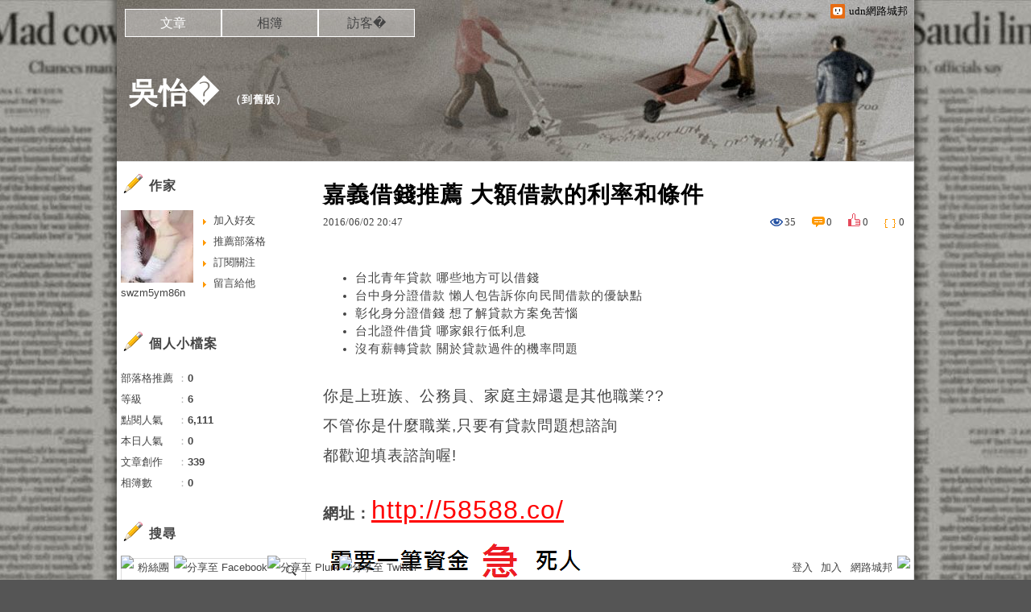

--- FILE ---
content_type: text/html;charset=UTF-8
request_url: https://blog.udn.com/swzm5ym86n/59857430
body_size: 17045
content:
<!DOCTYPE HTML PUBLIC "-//W3C//DTD HTML 4.01 Transitional//EN" "http://www.w3.org/TR/html4/loose.dtd">
<html><head>
<meta http-equiv="Content-Type" content="text/html; charset=utf-8">
<meta http-equiv="X-UA-Compatible" content="IE=EmulateIE10"/>
<link href="https://g.udn.com.tw/upfiles/B_ED/PSN_STYLE/layout_style243.css" rel="stylesheet" type="text/css">
<style>
#article_show_content p {
  margin: 0 0 1em 0;   /* 段落間距 */
  line-height: 1.2;     /* 行距比例 */
}
</style><link rel="canonical" href="https://blog.udn.com/swzm5ym86n/59857430"/>
<title>嘉義借錢推薦 大額借款的利率和條件 - 吳怡� - udn部落格</title>
<meta property="og:image" content="http://pic.58588.co/"/>
<meta property="og:type" content="article"/>
<meta property="og:description" content="台北青年貸款 哪些地方可以借錢 台中身分證借款 懶人包告訴你向民間借款的優缺點 彰化身分證借錢 想了解貸款方案免苦惱 台北證件借貸 哪家銀行低利息 沒有薪轉貸款 關於貸款過件的機率問題 你是上班族、公..."/>
<meta name="description" content="台北青年貸款 哪些地方可以借錢 台中身分證借款 懶人包告訴你向民間借款的優缺點 彰化身分證借錢 想了解貸款方案免苦惱 台北證件借貸 哪家銀行低利息 沒有薪轉貸款 關於貸款過件的機率問題 你是上班族、公..."/>
<meta property="og:url" content="http://blog.udn.com/swzm5ym86n/59857430"/>
<meta property="og:title" content="嘉義借錢推薦 大額借款的利率和條件 - 吳怡� - udn部落格"/>
<meta property="fb:app_id" content="373444014290"/>
<meta http-equiv="content-language" content="zh-Hant-TW">
<meta property="fb:pages"content="400995531941" />
<link rel="shortcut icon" type="image/x-icon" href="https://g.udn.com.tw/community/img/common_all/favicon.png" />
<link href='https://g.udn.com.tw/community/img/common_all/favicon.png' rel='icon' type='image/x-icon'/>
<script type="text/javascript" src="https://g.udn.com.tw/community/js/ugc_2011/jquery.js"></script>
<script type="text/javascript" src="https://g.udn.com.tw/community/js/ugc_2011/jquery.idTabs.min.js"></script>
<script type="text/javascript" src="https://g.udn.com.tw/community/js/ugc_2011/jquery.lazyload.mini.js"></script>
<script type="text/javascript" charset="utf-8">
jQuery(document).ready(function(jQuery){
  jQuery(".lazyload_fadeIn img").lazyload({
		placeholder : "https://g.udn.com.tw/community/img/ugc_2011/grey.gif",
		effect : "fadeIn"
  });
});
</script>
<link rel="stylesheet" href="https://g.udn.com.tw/community/js/ugc_2011/prettyPhoto/css/prettyPhoto.css" type="text/css" media="screen" charset="utf-8">
<script src="https://g.udn.com.tw/community/js/ugc_2011/prettyPhoto/js/jquery.prettyPhoto.js" type="text/javascript" charset="utf-8"></script>
<script type="text/javascript" charset="utf-8">
	jQuery(document).ready(function(){
		if( jQuery("a[rel^='prettyPhoto']" ) ){
			jQuery("a[rel^='prettyPhoto']").prettyPhoto();
		}
	});
</script>
<!-- per project includes -->
<link rel="stylesheet" href="https://g.udn.com.tw/community/js/ugc_2011/tipsy-0.1.7/src/stylesheets/tipsy.css" type="text/css" />
<script type="text/javascript" src="https://g.udn.com.tw/community/js/ugc_2011/tipsy-0.1.7/src/javascripts/jquery.tipsy.js"></script>
<script type="text/javascript" charset="utf-8">
jQuery(document).ready(function() {
	if( jQuery('[title]') ){
		jQuery('[title]').tipsy();
	}
});
</script>
<!-- end per project includes -->
<script type="text/javascript" charset="utf-8">
// 寬窄欄中間那條線條要跟著到底
/*jQuery(document).ready(function(){
	if( jQuery("#content") ){
		if (jQuery("#content").height() < jQuery('#wrapper').outerHeight(true) ) {jQuery("#content").height( jQuery('#wrapper').outerHeight(true) );}
	}
});*/
</script>
<script src="https://g.udn.com.tw/community/js/jquery-ui-1.8.8.custom.min.js"></script>
<!-- Begin comScore Tag -->
<script>
  var _comscore = _comscore || [];
  _comscore.push({ c1: "2", c2: "7390954" });
  (function() {
    var s = document.createElement("script"), el = document.getElementsByTagName("script")[0]; s.async = true;
    s.src = (document.location.protocol == "https:" ? "https://sb" : "http://b") + ".scorecardresearch.com/beacon.js";
    el.parentNode.insertBefore(s, el);
  })();
</script>
<noscript>
  <img src="http://b.scorecardresearch.com/p?c1=2&c2=7390954&cv=2.0&cj=1" />
</noscript>
<!-- End comScore Tag -->
<script src="https://p.udn.com.tw/upf/static/common/udn-fingerprint.umd.js?2024112501"></script>
<script>function getCookie(name) {
 var value = "; " + document.cookie;
 var parts = value.split("; " + name + "=");
 if (parts.length == 2) return parts.pop().split(";").shift();
}
var _ga = getCookie('_ga');
var _gaA = _ga.split(".");
var google_id = '';
for (i=2;i<_gaA.length;i++) google_id = google_id+_gaA[i]+'.';
var user_id = getCookie("udnland");
if (typeof user_id === 'undefined') user_id = '';
google_id = google_id.substring(0,google_id.length-1);</script><script>var cat = "[]";
cat = ['blog','blog','','',''];
var auth_type = "未登入";
if(user_id != ""){
 auth_type = "已登入_會員";
}
window.dataLayer = window.dataLayer || [];  
dataLayer.push({
 'user_id': user_id,
 'google_id': google_id,
 'cat': cat,
 'content_tag': '',
 'auth_type': auth_type,
 'publication_date': '',
 'content_level':'',
 'ffid': JSON.parse(localStorage.getItem('UDN_FID'))?.FFID,
 'dfid': JSON.parse(localStorage.getItem('UDN_FID'))?.DFID 
});
</script><!-- Data Layer --><!-- Google Tag Manager -->
<script>(function(w,d,s,l,i){w[l]=w[l]||[];w[l].push({'gtm.start':
new Date().getTime(),event:'gtm.js'});var f=d.getElementsByTagName(s)[0],
j=d.createElement(s),dl=l!='dataLayer'?'&l='+l:'';j.async=true;j.src=
'https://www.googletagmanager.com/gtm.js?id='+i+dl;f.parentNode.insertBefore(j,f);
})(window,document,'script','dataLayer','GTM-MZ7WJTV');</script>
<!-- End Google Tag Manager -->
<script>
async function fetchData() {
  try {
    const response = await fetch('/v1/getCK.jsp');
    if (response.ok) {
      return await response.text();
    } else {
      throw new Error('Network response was not ok.');
    }
  } catch (error) {
    console.error('There was a problem with the fetch operation:', error);
  }
}

function analyCookies() {
  let cookies = document.cookie.split(';');
  let cookieList = [];

  for (let i = 0; i < cookies.length; i++) {
    let cookie = cookies[i].trim();
    let [name, value] = cookie.split('=');
    let size = cookie.length;
    cookieList.push({ name, value, size });
  }

  return cookieList;
}

function getTotalCookieSize(cookieList) {
  let totalSize = 0;

  for (let i = 0; i < cookieList.length; i++) {
    totalSize += cookieList[i].size;
  }

  return totalSize;
}

function deleteLargestCookie(cookieList) {
  let largestSize = 0;
  let largestIndex = -1;

  for (let i = 0; i < cookieList.length; i++) {
    if (cookieList[i].size > largestSize) {
      largestSize = cookieList[i].size;
      largestIndex = i;
    }
  }

  if (largestIndex !== -1) {
    document.cookie = cookieList[largestIndex].name + '=; expires=Thu, 01 Jan 1970 00:00:00 UTC; path=/; domain=udn.com;';
  }
}

(async () => {

  let cookieList = analyCookies();
  let totalSize = getTotalCookieSize(cookieList);

  if (totalSize > 7000) {
     await fetchData();   
    deleteLargestCookie(cookieList);
  }
})();

</script>
<script type="text/javascript" charset="utf-8">
	// 閒置頁面
	jQuery(document).ready(function(){
		jQuery('body,#show_box').click(function ()
		{	
			jQuery('#show_box').hide();
		});
		jQuery('body').click();
	});	

	var timeoutHandle = null;
	if( jQuery(window).width() > 749 )
	{
		idleState = false;
		idleWait = 300000; /* 5'm */
		//idleWait = 60000; /* 60's */
		jQuery(document).bind('mousemove click keydown scroll', function ()
		{	
			clearTimeout(timeoutHandle);
			timeoutHandle = setTimeout(function() {		
				jQuery( this ).show_box( '/v1/blog/idle.jsp' );				
				// ga
				_gaq.push(['_trackEvent', 'Idlepage_blog', 'popup', 'swzm5ym86n']);
			}, idleWait);
		});
		jQuery("body").trigger("mousemove");
	}

	/* 居中 */
	jQuery.fn.center = function () {
		var innerHeight = 430;
		var outerWidth = 860;
		var offsetWidth = 0;
		if ( this.innerHeight() != null && this.innerHeight() > 0 ) innerHeight = this.innerHeight();		
		if ( this.outerWidth() != null && this.outerWidth() > 0 ) outerWidth = this.outerWidth();
		if ( jQuery('#container').width() > 980 && jQuery('#container').width() < 1300 ) {
			offsetWidth = (jQuery(window).width() - jQuery('#container').width()) / 4;
		}
		this.css("position","absolute");
		this.css("top", Math.max(0, ((jQuery(window).height() - innerHeight) / 2) + jQuery(window).scrollTop()) + "px");
		this.css("left", Math.max(0, ((jQuery(window).width() - outerWidth) / 2) + jQuery(window).scrollLeft() - offsetWidth ) + "px");
		return this;
	}	

	jQuery.fn.show_box = function ( url ) {
		jQuery('#show_box').stop(true, true).load( url , function() {
			jQuery('#show_box .close').click(function () {		
				jQuery('#show_box').hide();
			});
		});
		jQuery('#show_box').fadeIn();	
	}
</script></head>
<body class="article">
<script type="text/javascript">
var maxArray = 12;
var action_status = new Array(maxArray+10);	
	function doGet( code, myUrl,message ) {
	if ( code > maxArray ) return;
	if ( action_status[code] == -1 ) { alert( " 您已"+message+"！"); return ;}
	   if ( myUrl == null || myUrl.indexOf("uid") ==  -1 ) return ;
	    jQuery.ajax( { 	type: "get",url: myUrl,cache: false, 
				success: function(msg) {
                if ( msg.length < 12 && msg.indexOf('會員') != -1 )
                 {				
				if ( confirm(msg) ) {
				var location=("https://member.udn.com/member/login.jsp?site=blog&redirect=https://blog.udn.com/uid=swzm5ym86n&f_ART_ID=59857430" );
                window.location.href = location;
                window.status=('Connecting to ' + "/v1/blog/article/article_show.jsp" + '  Please wait........');
                   } }	
                else
                { if ( msg.indexOf('已完成') != -1 )  action_status[code] = -1 ;
                  alert(msg);
                }				   
				}
			} ); 	
	}
	var page4view = 0 ;
	function getPage( pages , urlPara ) {
 var myUrl = "/blog/article/article_list_head_ajax.jsp"+"?uid="+"swzm5ym86n" ;
	  if ( pages < 0 )  {  pages = page4view  ;}
	   myUrl =  myUrl + "&pno="+pages ;
	   page4view = pages ;
	   if ( urlPara.length > 1 ) myUrl = myUrl+"&"+encodeURI(urlPara);
	    jQuery.ajax( { 	type: "get",url: myUrl,cache: false, 
				success: function(msg) { 
				document.getElementById('content').innerHTML =  msg;
				scrollTo(0,findPos(document.getElementById('content')) );
				}
			} ); 	
	}
function findPos(obj) {
	var curtop = 0;
	if (obj.offsetParent) {
		do {
			curtop += obj.offsetTop;
		} while (obj = obj.offsetParent);
	return [curtop];
	}
}
function check_page( grid ) {
 var pag_no = form_pagegoto.page_go.value;
    getPage(  pag_no-1, grid );
 }
function doNothing(){ return void(0); }
function popitup(url) { newwindow = window.open(url); }
function SetCwinHeight( obj ){
	//var iframeid=document.getElementById(myid); //iframe id
	var iframeid=obj; //iframe id
	if(document.getElementById){   
		if(iframeid && !window.opera){   
			if(iframeid.contentDocument && iframeid.contentDocument.body.offsetHeight){  
				iframeid.height = iframeid.contentDocument.body.offsetHeight+10; 
				//setTimeout( "SetCwinHeight( iframeid )", 7000 );
			}else if(iframeid.Document && iframeid.Document.body.scrollHeight){ 
				iframeid.height = iframeid.Document.body.scrollHeight+10;   
			}
		}
	}
}
function SetCwinHeightIframe( obj ){
	//var customIframe=document.getElementById(myid); //iframe id
	var customIframe = document.getElementById(obj); //iframe
	if( customIframe ){
		if(customIframe && !window.opera){
			if(customIframe.contentDocument && customIframe.contentDocument.body.offsetHeight){  
				customIframe.height = customIframe.contentDocument.body.offsetHeight+10; 
				//alert( customIframe.contentDocument.body.offsetHeight );
				//setTimeout( "SetCwinHeight( customIframe )", 7000 );
			}else if(customIframe.Document && customIframe.Document.body.scrollHeight){ 
				customIframe.height = customIframe.Document.body.scrollHeight+10;   
			}
		}
	}
}
</script><div id="top">

	<div id="top_body">

		<!--<script type="text/javascript">
		 jQuery(document).ready(function() {
			 jQuery(".topMenuAction").click( function() {
				 if (jQuery("#openCloseIdentifier").is(":hidden")) {
					 jQuery("#top_slider").animate({ 
						marginTop: "-212px"
						 }, 500 );
					// jQuery("#openCloseWrap span").html('+');
					 jQuery("#openCloseIdentifier").show();
				 } else {
					 jQuery("#top_slider").animate({ 
						marginTop: "0px"
						 }, 500 );
					// jQuery("#openCloseWrap span").html('-');
					 jQuery("#openCloseIdentifier").hide();
				 }
			 });  
		});
		</script>-->

		<div id="openCloseIdentifier"></div>

		<div id="top_slider">
			<div id="top_slider_content">Contents ...</div>
			<a id="logo_top_udn" href="http://udn.com"></a>
			<a href="https://blog.udn.com" class="topMenuAction" id="openCloseWrap">udn網路城邦</a>
		</div>
		<!-- /#top_slider --> 
	</div>
	<!-- /#top_body -->
	
</div>
<!-- /#top --><div id="context"><div id="container"><!-- header --><!-- Google Tag Manager (noscript) -->
<noscript><iframe src="https://www.googletagmanager.com/ns.html?id=GTM-MZ7WJTV"
height="0" width="0" style="display:none;visibility:hidden"></iframe></noscript>
<!-- End Google Tag Manager (noscript) -->
<div id="show_box"></div>
<div id="header">
	<div id="header_body">
		<div id="header_name"><a href="https://blog.udn.com/swzm5ym86n">吳怡�</a><span id="old_blog">　（<a href="http://classic-blog.udn.com/swzm5ym86n">到舊版</a>）</span></div>

		<div id="header_description"></div>
		<!-- /#header_description -->

	</div>
	<!-- /#header_body -->
	
</div>
<!-- /#header --><!-- /header -->
<div id="menubar"><div id="menubar_body"><div id="menu"><dl>
<dt id="menu_1" class='on'><a href="https://blog.udn.com/swzm5ym86n/article">文章</a></dt><dt id="menu_2" ><a href="https://album.udn.com/swzm5ym86n">相簿</a></dt><dt id="menu_3" ><a href="https://blog.udn.com/swzm5ym86n/guestbook">訪客�</a></dt></dl></div></div></div><div id="hills"></div>
<div id="wrapper"><div id="main"><div id="main_head"></div><div id="main_body"><div id="main_body_cont"><div id="content">
<div id="article_show"><div id="article_show_body"><div class="article_content_labels"> 
</div>
<div class="article_topic">嘉義借錢推薦 大額借款的利率和條件</div>
<div class="article_datatime"><span class="yyyy">2016</span><span class="mm"><span class="slash">/</span>06</span><span class="dd"><span class="slash">/</span>02</span> <span class="hh">20</span><span class="ii"><span class="semicolon">:</span>47</span><!--<span class="ss"><span class="semicolon">:</span>54</span>--></div>
<div class="article_count">
<div class="article_count_view" title="瀏覽"><span>瀏覽</span>35</div>
<div class="article_count_comm" title="迴響" id="reply_msg"><span>迴響</span>0</div>
<div class="article_count_like" title="推薦"><span>推薦</span>0</div>
<div class="article_count_quote" title="引用"><span>引用</span>0</div>
</div>
<div id="article_show_content">
<ul>
<li><a href="http://blog.udn.com/zmfa7gb77d/59857159" target="_blank" style="text-decoration: none;">台北青年貸款 哪些地方可以借錢</a></li><li><a href="http://snm78vs64s.pixnet.net/blog/post/203407567" target="_blank" style="text-decoration: none;">台中身分證借款 懶人包告訴你向民間借款的優缺點</a></li><li><a href="http://blog.xuite.net/rzle1vr86q/blog/418868600" target="_blank" style="text-decoration: none;">彰化身分證借錢 想了解貸款方案免苦惱</a></li><li><a href="http://blog.yam.com/dahk0ar33b/article/148371937" target="_blank" style="text-decoration: none;">台北證件借貸 哪家銀行低利息</a></li><li><a href="http://blog.yam.com/ztxh3vv50j/article/148371600" target="_blank" style="text-decoration: none;">沒有薪轉貸款 關於貸款過件的機率問題</a></li>
</ul>

<br>

<p><span style="font-family: arial, helvetica, sans-serif; font-size: 14pt;">你是上班族、公務員、家庭主婦還是其他職業??</span></p>
<p><span style="font-family: arial, helvetica, sans-serif; font-size: 14pt;">不管你是什麼職業,只要有貸款問題想諮詢</span></p>
<p><span style="font-family: arial, helvetica, sans-serif; font-size: 14pt;">都歡迎填表諮詢喔!</span></p>
<br>
<p><span style="font-family: arial, helvetica, sans-serif; font-size: 14pt;"><strong>網址：</strong><span style="text-decoration: underline;"><span style="font-size: 24pt; color: #ff0000;"><a href="http://58588.co/" target="_blank"><span style="color: #ff0000; text-decoration: underline;">http://58588.co/</span></a></span></span></span></p>
<p><a href="http://58588.co/" target="_blank"><img src="http://pic.58588.co/" alt="" /></a></p>
<ul>
<p>找台北民間貸款(有薪轉 勞保)...本人 男 70年次 無任何負債或貸款 目前這工作任職半年多 月薪... 有勞保跟薪轉證明 母公司是前10大企業 無法提供保人 名下也無不動產 我想信貸 跟放款迅速 (別左等右等的)  我已有申請過一次 但銀行業者說我沒信用卡 等於信用空白所以沒過件 所以別再跟我...</p><p>找台北民間借貸找台北低利 民間借貸 有薪轉 勞健保 扣繳憑單 一ㄍ月薪資大約..左右 請來信 說明 如何計算</p><br><a href="http://58588.co/" target="_blank" style="text-decoration: none;">新竹當鋪汽車借款</a><br><p>【信貸.貸款免費諮詢方式,民間貸款推薦】?【信貸.貸款免費諮詢方式,民間貸款推薦】 【信貸.貸款免費諮詢方式,民間貸款推薦】</p><p>台北民間貸款台北民間貸款,台北民間貸款,台北民間貸款,台北民間貸款,最佳解答發問者評價 在此跟大家分享個關於貸款的實際案例，這是發生在我個人身上~  朋友認為借錢給你就還不出來了 相當的現實，這就是錢在人情...台北民間貸款...</p><br><a href="http://58588.co/" target="_blank" style="text-decoration: none;">新竹當鋪汽車借款</a><br><p>尋找可以快速借款的民間貸款我需要短期資金 目前名下無任何汽車 機車 房子 民間貸款 每個月... 月薪 請問有可以現場取款的民間貸款嗎? 限台北市</p><p>[借貸]民間貸款利率會比銀行低嗎?[借貸]民間貸款利率會比銀行低嗎 [借貸]民間貸款利率會比銀行低嗎 [借貸]民間貸款利率會比銀行低嗎 [借貸]民間貸款利率會比銀行低嗎</p><br><a href="http://58588.co/" target="_blank" style="text-decoration: none;">新竹當鋪汽車借款</a><br><p>民間貸款問題想請教專家我是南部人 目前是22歲 上台北工作 問題我直接簡述 我想辦民間貸款 創業用 想要自己做生意 目前兩份工作 白天的工作剛開始 所以不列入考慮 晚上的工作沒有薪轉勞保 銀行往來沒有 也沒有辦過卡 這幾天上網爬文 我了解我的條件很難做民間貸款 但我想請問 如果附一名保人的話有辦法嗎 ...</p><p>新竹 民間 貸款,桃園 民間 貸款,台北 民間 貸款,桃園 民間 貸款,台北 民間 貸款,新竹 民間 貸款,桃園 民間 貸款,台北 民間 貸款,新竹 民間 貸款,桃園 民間 貸款,台北 民間 貸款,最佳解答發問者評價 在此跟大家分享個關於貸款的實際案例，這是發...</p><br><a href="http://58588.co/" target="_blank" style="text-decoration: none;">新竹當鋪汽車借款</a><br><p>台北哪裡有民間貸款?請問哪裡有民間貸款 我大概需要借多少錢 沒擔保品 我任職於於前百大企業的工程師 需要週轉的時間  我趕借民間 就代表 我可以負擔= = </p><p>找正派民間貸款目前沒工作 沒有薪轉證明 最近想跟朋友一起做個小生意 想貸款 名下在台北土城有一間套房 目前還在繳房貸中 想跟銀行貸款 但是房貸有信用不良紀錄 外加沒有薪轉證明 想找正派的民間貸款 可每月繳... 每個月可償還...</p><a href="http://58588.co/" target="_blank" style="text-decoration: none;">新竹當鋪汽車借款</a><br/>
</ul>
<ul>
<li><a href="http://blog.udn.com/zmfa7gb77d/59857159" target="_blank" style="text-decoration: none;">台北青年貸款 哪些地方可以借錢</a></li><li><a href="http://snm78vs64s.pixnet.net/blog/post/203407567" target="_blank" style="text-decoration: none;">台中身分證借款 懶人包告訴你向民間借款的優缺點</a></li><li><a href="http://blog.xuite.net/rzle1vr86q/blog/418868600" target="_blank" style="text-decoration: none;">彰化身分證借錢 想了解貸款方案免苦惱</a></li><li><a href="http://blog.yam.com/dahk0ar33b/article/148371937" target="_blank" style="text-decoration: none;">台北證件借貸 哪家銀行低利息</a></li><li><a href="http://blog.yam.com/ztxh3vv50j/article/148371600" target="_blank" style="text-decoration: none;">沒有薪轉貸款 關於貸款過件的機率問題</a></li>
</ul><br/>中國時報【（周麗蘭）】<br/><br/>雲林：「什麼時候去打鼓？」雲林縣斗六市溪洲國小為了讓學生找到自信、圓一個小小明星夢，也感受他們被需要，有能力服務別人，下月森巴鼓隊成員將啟程到高雄、屏東的身心障礙者機構，用森巴鼓傳遞小朋友的愛。<br/><br/><br><br>
<p><br><br>
<p><span style="color: #ff9900;"><strong>證件借款高雄</strong></span></p>
<br><br><span style="color: #ff9900;"><strong>嘉義借錢推薦</strong><br><br>
<p><span style="color: #ff9900;"><strong>沒有薪轉貸款</strong></span></p>
<br><br></span></p>
<br><br>
<p><span style="color: #ff9900;"><strong>小額借款台南<br><br>
<p><span style="color: #ff9900;"><strong>台東身分證借款</strong></span></p>
<br><br></strong></span></p>
<br><br><br><br><br><br>

<ul>
<li><a href="http://58588.co/" target="_blank" style="text-decoration: none;">高雄當舖借錢</a></li><li><a href="http://58588.co/" target="_blank" style="text-decoration: none;">屏東證件借錢</a></li><li><a href="http://58588.co/" target="_blank" style="text-decoration: none;">高雄民間代書借款</a></li><br/>
</ul>

<ul>
<li><a href="http://ecvp5qa10x.pixnet.net/blog/post/203407882" target="_blank" style="text-decoration: none;">原住民買房貸款 懶人包告訴你向民間借款的優缺點</a></li><li><a href="http://blog.yam.com/teg04uj38q/article/148371434" target="_blank" style="text-decoration: none;">沒薪轉貸款銀行 沒工作信用貸款辦的過嗎</a></li><li><a href="http://blog.udn.com/cst36ce93m/59857287" target="_blank" style="text-decoration: none;">嘉義證件借錢 想找安全的借錢管道</a></li><li><a href="http://blog.yam.com/gxdp7os22m/article/148371151" target="_blank" style="text-decoration: none;">雲林小額借貸 證件借錢好嗎</a></li><li><a href="http://blog.udn.com/zmfa7gb77d/59857159" target="_blank" style="text-decoration: none;">台北青年貸款 哪些地方可以借錢</a></li>
</ul>
<br>
<ul>
<li><a href="http://58588.co/" target="_blank" style="text-decoration: none;">高雄當舖借錢</a></li><li><a href="http://58588.co/" target="_blank" style="text-decoration: none;">屏東證件借錢</a></li><li><a href="http://58588.co/" target="_blank" style="text-decoration: none;">高雄民間代書借款</a></li><br/>
</ul><br/>2DD336CC9C087B2C
</div></div></div><!-- /#article_show -->
<div class="article_tags"><a href="/search/search.jsp?uid=swzm5ym86n&select=5&Keywords=台東身分證借款">台東身分證借款</a>
<a href="/search/search.jsp?uid=swzm5ym86n&select=5&Keywords=屏東證件借錢">屏東證件借錢</a>
<a href="/search/search.jsp?uid=swzm5ym86n&select=5&Keywords=高雄當舖借錢">高雄當舖借錢</a>
<a href="/search/search.jsp?uid=swzm5ym86n&select=5&Keywords=高雄民間代書借款">高雄民間代書借款</a>
<a href="/search/search.jsp?uid=swzm5ym86n&select=5&Keywords=小額借款台南">小額借款台南</a>
</div><div id="tools" class="clearfix">
<div id="tools_body">
<span id="to_response_btn" class="to_response"><a href="#echo_response">回覆</a></span>
<span class="recommend"><a href="javascript:pushArt();">推薦</a></span><span class="quote"><a href="javascript:doNothing()">引用</a><dl>
<dt><a href="https://blog.udn.com/article/article_quote.jsp?uid=swzm5ym86n&f_ART_ID=59857430&iframe=true&width=808&height=246" rel="prettyPhoto[whoquote]" >有誰引用</a></dt>
<dt><a href="https://blog.udn.com/manage/article/mag_post.jsp?xid=&f_ART_URL=https%3A%2F%2Fblog.udn.com%2Fswzm5ym86n%2F59857430&f_TB_URL=https%3A%2F%2Fblog.udn.com%2Farticle%2Ftrackback.jsp%3Fuid%3Dswzm5ym86n%26aid%3D59857430&f_TB_TITLE=%E5%98%89%E7%BE%A9%E5%80%9F%E9%8C%A2%E6%8E%A8%E8%96%A6+%E5%A4%A7%E9%A1%8D%E5%80%9F%E6%AC%BE%E7%9A%84%E5%88%A9%E7%8E%87%E5%92%8C%E6%A2%9D%E4%BB%B6">我要引用</a></dt>
<dt><a href="https://blog.udn.com/article/article_quote_url.jsp?uid=swzm5ym86n&f_ART_ID=59857430&iframe=true&width=728&height=156" rel="prettyPhoto[quoteurl]">引用網址</a></dt>
</dl></span><!--<a href="/article/article_forward.jsp?f_TITLE=嘉義借錢推薦 大額借款的利率和條件&f_ART_ID=59857430&uid=swzm5ym86n&iframe=true&width=728&height=252" rel="prettyPhoto[forward]" class="forward">轉寄</a>-->
<a href="/article/article_print.jsp?uid=swzm5ym86n&f_ART_ID=59857430&f_CODE=1768778892067" class="print">列印</a>
</div></div>
<div id="also"><div id="also_all">全站分類：<a href="/blog/rank/article_rank.jsp?f_type=ug">在地生活</a><span>｜</span>
<a href="/blog/rank/article_rank.jsp?f_type=ug&f_sub_type=ug7">高屏</a></div>
<div id="also_my">自訂分類：<a href="https://blog.udn.com/swzm5ym86n?f_ART_CATE=0"></a></div>
</div>
<div id="interest"><div id="interest_head">你可能會有興趣的文章：</div>
<div id="interest_body" class="only_title">
<dl><dt><a href="https://blog.udn.com/swzm5ym86n/64461090">
民間貸款安全嗎 嘉義證件借貸</a></dt><dt><a href="https://blog.udn.com/swzm5ym86n/64146388">
首選哪間銀行才有低利貸款 基隆青創貸款</a></dt><dt><a href="https://blog.udn.com/swzm5ym86n/63887525">
苗栗借錢管道 哪裡可以協助我了解各家銀行貸款規定</a></dt><dt><a href="https://blog.udn.com/swzm5ym86n/63552689">
桃園缺錢怎麼辦 請專業人士幫我看看評估一下 桃園缺錢怎麼辦</a></dt><dt><a href="https://blog.udn.com/swzm5ym86n/63086217">
新竹市創業貸款 哪裡可以免費諮詢</a></dt><dt><a href="https://blog.udn.com/swzm5ym86n/62854520">
雲林小額借款 民間貸款安全嗎</a></dt></dl></div></div>
<div id="_popIn_recommend"></div>
<script type="text/javascript">

    (function() {

        var pa = document.createElement('script'); pa.type = 'text/javascript'; pa.charset = "utf-8"; pa.async = true;

        pa.src = window.location.protocol + "//api.popin.cc/searchbox/udn_blog.js";

        var s = document.getElementsByTagName('script')[0]; s.parentNode.insertBefore(pa, s);

    })(); 

</script>


<span class="signopen"> <a href="https://member.udn.com/member/login.jsp?site=blog&redirect=https://blog.udn.com/swzm5ym86n/59857430" ><br>限會員,要發表迴響,請先登入</a></span>
<div class="fb-comments" data-href="https://blog.udn.com/swzm5ym86n/59857430" data-numposts="3"></div>
<!-- /.fb-comments -->
<div id="response">
</div>
<script type="text/javascript" >
var curPage = -1;
function closePrettyPhotoIframe(){
//alert("closePrettyPhotoIframe - article_reply curPage= "+curPage);
	jQuery.prettyPhoto.close();
    replyMethod( curPage);
//	setTimeout("location.reload()", 100);
}
function set_curPage( my_pages ){ curPage = my_pages; }
 function closeForward(){
    alert( "信件已寄出." );
    jQuery.prettyPhoto.close();
        }

</script><script type="text/javascript" > 
function replyMethod( page ) {
var myUrl = "/blog/article/article_reply_ajax.jsp?"+"uid=swzm5ym86n&f_ART_ID=59857430"+"&pno="+page;
jQuery.ajax( { type:"get",url: myUrl,cache: false, 
  success: function(transport){ 
document.getElementById('response').innerHTML =  transport; 
	var contentxt = "";
	var sign = 1 ;
	var ajax_whom = new Array(10);
	var ajax_url = new Array(10);
	var ajax_uid = new Array(10);
	var ajax_return = new Array(10);
	var ajax_index = 0 ;
	for ( ; sign > 0 ; )
     {
        sign = transport.indexOf("sign_" , sign+7 ) ;
		if ( sign != -1 )
		 {
		   var x1 = transport.indexOf("<SCRIPT" , sign+5 );
           if ( x1 > sign )
            {
            var whom = transport.substring(sign,sign+6) ;
		    var x2 = transport.indexOf("SCRIPT>" , x1+7 ); 
		    var myUrl = "http://blog"+transport.substring(x1+18,x2-3);
			var z0 = myUrl.indexOf("uid=" , 0 );
			var z1 = myUrl.indexOf("&" , z0+4 );
			if ( z1 != -1 )
			 ajax_uid[ajax_index] = myUrl.substring(z0+4,z1) ;
			else
			 {
			  z1 = myUrl.indexOf(" " , z0+4 );
			  if ( z1 != -1 )
			   ajax_uid[ajax_index] = myUrl.substring(z0+4,z1) ;
			  else
			   ajax_uid[ajax_index] = myUrl.substring( z0+4,myUrl.length ) ;
			 }
            ajax_whom[ajax_index] = whom ;
            ajax_url[ajax_index] = myUrl ;
//			new Ajax.Request( ajax_url[ajax_index],{   method: 'get',
			jQuery.ajax( { url: ajax_url[ajax_index], method: "get", cache: false, 
            onSuccess: function(myUrl_result) {
// link shall be put on head  on the this paeg for ajax not executing here to get css file			
// <link href=https://g.udn.com/community/img/css/uh_white.css rel=stylesheet type=text/css>
             var myResult = "";
// map for uid ---------- get uid to identify whom got ajax result ------------ 
             var my_index = 0 ;
             var me = "";
             for ( my_index = 0 ; my_index < ajax_index ; my_index ++ )
             {
			   var start = myUrl_result.indexOf( 'blog.udn.com/' , 0 )+13;
			   var my_uid = myUrl_result.substring( start,start+ajax_uid[my_index].length ) ;
              if ( ajax_whom[my_index] != "" && ajax_uid[my_index] ==  my_uid )
	           {
	             me = ajax_whom[my_index]; 
	             ajax_whom[my_index] = "";
	             break;
	          }
            }
// end of map for uid 
		 	 var y0 = 5 ;
			 var y1 = 5 ;
			 for ( ; y0 > 0 ;  )
			  {
               y0 = myUrl_result.indexOf("(" , y0 );
			   if ( y0 > y1 )
			    {
			       y1 = myUrl_result.indexOf(")" , y0+2 );
			       if ( y1 > y0 && y0 > 18 )
				    myResult = myResult + myUrl_result.substring(y0+2,y1-1) ;
				   y0 = y1 ;
			    }
			  }
             document.getElementById(me).innerHTML =  myResult; 		  
			 }
 			 } );
ajax_index ++ ;	 	 
		   }
		 }
     }
 }  }  );
 scrollTo(0,findPos(document.getElementById('response')) );
}
</script></div></div></div><div id="main_foot"></div></div>
<div id="sidebar"><div id="sidebar_head"></div><div id="sidebar_body"><div id="sidebar_body_cont">
<!-- //作家-->
		<script type="text/javascript" src="https://g.udn.com.tw/community/js/ugc_2011/colorbox/jquery.colorbox-min.js"></script>
<script>
jQuery(document).ready(function (){
	jQuery(".iframe").colorbox({iframe:true, width:"80%", height:"80%", overlayClose: false});
});
function MM_jumpMenu(targ,selObj,restore){ //v3.0
  eval(targ+".location='"+"https://blog.udn.com"+"/"+selObj.options[selObj.selectedIndex].value+"'"); 
  if (restore) selObj.selectedIndex=0;
}

var lastTime = -100;

function sendAdd(){
	var today = new Date();
	today_hour = today.getHours();
	today_minute = today.getMinutes();
	var time = today_hour+''+today_minute;
	var account = 'swzm5ym86n';
	var relation = '1';
	var type = '0';
	var desc = '';
	var fun = 'ADD';

	if( time - lastTime < 1 ){
		alert( "功能使用間隔太短，請等待一段時間再次使用" );
	}else{
		jQuery.post('/blog/manage/friend/mag_addpeople_ajax.jsp', 
			{ account: account, f_FRD_RELATION: relation, f_FRD_TYPE: type, f_FRD_DESC: desc, f_fun: fun }, 
			function( data ) {
				alert( data );
				lastTime = time;
			}
		).fail(function() { console.log("系統異常，無法加入好友..."); });
	}
}

function sendOrder(){
	var today = new Date();
	today_hour = today.getHours();
	today_minute = today.getMinutes();
	var time = today_hour+''+today_minute;
	var uid = 'swzm5ym86n';
	var m = 'ADD';

	if( time - lastTime < 1 ){
		alert( "功能使用間隔太短，請等待一段時間再次使用" );
	}else{
		jQuery.post('/blog/manage/friend/mag_order_ajax.jsp', 
			{ uid: uid, m: m }, 
			function( data ) {
				alert( data );
				lastTime = time;
			}
		).fail(function() { console.log("系統異常，無法訂閱..."); });
	}
}

function moreOption(){
	var profileMenuDisplay = jQuery("#profile_more_menu").css("display");
	console.log( "profileMenuDisplay: " + profileMenuDisplay );
	if( "none" == profileMenuDisplay ){
		jQuery("#profile_more_menu").slideDown();
	}else{
		jQuery("#profile_more_menu").hide();
	}
}
</script>
<div id="profile">
<div id="profile_head" class="head">
作家</div>
<div id="profile_more" onClick="moreOption()" ></div>
<!-- pls refer to jsp\include\user\header_login.jsp --><!-- <dt><a href="####">加入好友</a></dt>-->
<dl id="profile_more_menu">
<dt><a href="/blog/manage/friend/mag_people_list.jsp?auto=Y&extendAccount=swzm5ym86n" target="_blank">加入好友</a></dt>
<dt><a href="javascript:doGet( 0 ,'/blog/inc_2011/psn_push_blog_ajax.jsp?uid=swzm5ym86n&176877=1768778892080','推薦過此部落格')">推薦部落格</a></dt> 
<dt><a href="javascript:sendOrder()">訂閱關注</a></dt>
<dt><a href="https://blog.udn.com/swzm5ym86n/guestbook">留言給他</a></dt>
</dl>
<div id="profile_body" class="body">
<a href="https://blog.udn.com/swzm5ym86n">
<img width="90" height="90" src="https://g.udn.com.tw/upfiles/B_SW/swzm5ym86n/PSN_MAIN/f_swzm5ym86n_2.jpg" border="0"></a><br /><a href='https://blog.udn.com/swzm5ym86n/detail'>swzm5ym86n</a>
</div>
<div id="profile_foot" class="foot">
</div>
</div><!--//個人小檔案-->
			<div id="procount"><div id="procount_head" class="head" >個人小檔案</div>
<div id="procount_body" class="body"><dl><dt><span>部落格推薦</span>：<b>0</b></dt>
<!--<dt><span>粉絲數</span>：<b>StringUtil.formatNumber(xx)</b></dt>--><dt><span>等級</span>：<b>6</b></dt>
<dt><span>點閱人氣</span>：<b>6,111</b></dt><dt><span>本日人氣</span>：<b>0</b></dt>
<dt><span>文章創作</span>：<b>339</b></dt>	<dt><span>相簿數</span>：<b>0</b></dt></dl></div><div id="procount_foot" class="foot"></div></div><!--//情報-->
			<!--<div class="head">部落格廣告</div><div class="body"><div align="center"><iframe src="https://g.udn.com.tw/html/ad/ad_commend.htm" width="180" height="150" scrolling="no" frameborder="0"></iframe>
</div></div><div class="foot"></div>-->
<!--//搜尋-->
			<div id="search"><div id="search_head" class="head">搜尋</div>
<div id="search_body" class="body"><span>輸入關鍵字：</span><input name="f_KW" type="text" id="f_KW" class="input_box" onchange='javascript:doPsnSearch(1,"" );'  >
<button type="submit" onclick='javascript:doPsnSearch(1,"" );'>搜尋</button></div><div id="search_foot" class="foot"></div></div>
<script type="text/javascript">
	var domain =  "";
	function doPsnSearch( pages, urlPara) {
	  var f_KW=jQuery("#f_KW").attr("value");
	   if ( f_KW == '' || f_KW == ' ' )
	   {
	    alert("輸入關鍵字");
	    return;
	   }
    var myUrl = "/search/search_article_list_ajax.jsp?Keywords="+encodeURI(f_KW)+"&select="+"5"+"&uid="+"swzm5ym86n";
	if ( urlPara.length > 1 ) myUrl = myUrl+"&pno="+pages+urlPara;
	    jQuery.ajax( { 	type: "get",url: myUrl,cache: false, 
				success: function(msg) { 
				 if ( msg.indexOf("輸入錯誤") != -1 )  alert( msg )	;	
                  else
                   { 
				    document.getElementById("content").innerHTML =  msg;
				    scrollTo(0,findPos(document.getElementById("content")) );
				   }
				}
			} ); 	}
    function findPos(obj) {
	 var curtop = 0;
	 if (obj.offsetParent) {
		do {
			curtop += obj.offsetTop;
		} while (obj = obj.offsetParent);
	 return [curtop];
	}
}
</script><!--//文章分類-->
			<script type="text/javascript" src="https://g.udn.com.tw/community/js/ugc_2011/jstree/jquery.jstree.js"></script>
<div id="category">
	<div id="category_head" class="head">文章分類</div>
	<div id="category_list" class="body"></div>
	<div id="category_foot" class="foot" style="height: 30px">
		<div style="display:inline-block; width:50px"><a href="javascript:moveTree(-1)" id="artcatePrev" style="display:none;">prev</a></div>
</div>
</div>
<script type="text/javascript">
var itemName = "文章分類";
var totalPageNum = "1";
var curPage = 0;
var pId = "swzm5ym86n";
var fixTreeHeight = 0;

jQuery(function () {
	moveTree(1, 1);
});

function inctanceTree(){
	jQuery("#category_list").jstree({
		"html_data" : {
			"data" : jQuery("#category_list").html(),
            "ajax" : {
                "url" : "/blog/inc_2011/psn_artsubcate_ajax.jsp",
                "data" : function (n) {
                    return { id : n.attr ? n.attr("id") : 0, uid : pId };
                }
            }
        },
		"themes" : { "icons" : false,"dots" : true  },
		"plugins" : [ "themes", "html_data","ui" ]
	});
	jQuery("#category_list")
		.delegate("a", "click", function(e) {
			window.location=this;   
		});
}

function moveTree( num, init ){
	jQuery.get('/blog/inc_2011/psn_artcate_new_ajax.jsp'
				, {uid:pId, totalPageNum:totalPageNum, curPage:curPage, move:num, itemName:itemName}
				,"text")
		.done(function( data ) {
				jQuery("#category_list").hide();
				if( fixTreeHeight > 0 )
					jQuery("#category_list").css("height",fixTreeHeight);
				else
					jQuery("#category_list").css("height","720");
				jQuery("#category_list").html( data );
				inctanceTree();
				if( init == 1 ){
					jQuery("#category_list").fadeIn();
				}else{
					if( num < 0 )
						jQuery("#category_list").show('slide',{direction:'up'});
					else
						jQuery("#category_list").show('slide',{direction:'down'});
				}
				
				jQuery("#category_list").css("height","auto");
				curPage = curPage + num;
				managePrevNext();
				fixTreeHeight = jQuery("#category_list").height();
			})
		.fail(function() { console.log("系統異常..."); });
}

function managePrevNext(){
	if( (curPage-1) < 1 )
		jQuery("#artcatePrev").hide();
	else
		jQuery("#artcatePrev").show();

	if( (curPage+1) > totalPageNum )
		jQuery("#artcateNext").hide();
	else
		jQuery("#artcateNext").show();	
}
</script><!--//月曆-->
			<div id="calendar">
<script type="text/javascript">
function MM_jumpMenu(targ,selObj,restore){ //v3.0
  eval(targ+".location='"+"https://blog.udn.com"+"/"+selObj.options[selObj.selectedIndex].value+"'"); 
  if (restore) selObj.selectedIndex=0;
}
</script>
<div id="calendar_head" class="head">月曆</div><div id="calendar_body" class="body"><form name="form" id="form">
<select name="calendar_jumpMenu" id="calendar_jumpMenu" onChange="MM_jumpMenu('parent',this,0)" class="input_box">
<option value="請選日期"></option>
<option value='swzm5ym86n/article?f_YYDD=0/00&f_MM_TOTAL=1'>0月 (1)</a></option>
</optgroup></select></form></div><div id="calendar_foot" class="foot"></div></div><!--//文章排行-->
			<div id="ranking"><div id="ranking_head" class="head">文章排行榜</div>
<div id="ranking_body" class="body"><ul id="ranking_body_tab" class="ranking_body_tab">
<li><a href='javascript:rank_art("new_view");'  class="selected">最新發表</a></li>
<li><a href='javascript:rank_art("new_rep");'>最新回應</a></li>
<li><a href='javascript:rank_art("new_push");'>最新推薦</a></li>
<li><a href='javascript:rank_art("hot_view");'>熱門瀏覽</a></li>
<li><a href='javascript:rank_art("hot_rep");'>熱門回應</a></li>
<li><a href='javascript:rank_art("hot_push");'>熱門推薦</a></li>
</ul><div id="ranking_body_tab_1" class="content">
<dl class="list">
<dt><a href="https://blog.udn.com/swzm5ym86n/65881232" class="main-title">台北市青年創業貸款 小額借款雲林 哪家銀行利率低而且要最低</a></dt>
<dt><a href="https://blog.udn.com/swzm5ym86n/65880704" class="main-title">小額借款台東 台南市青年創業貸款 缺錢真的好痛苦</a></dt>
<dt><a href="https://blog.udn.com/swzm5ym86n/65380414" class="main-title">想了解證件借錢是什麼 軍人購屋貸款</a></dt>
<dt><a href="https://blog.udn.com/swzm5ym86n/65039288" class="main-title">身分證借錢安全嗎 台北身分證借錢</a></dt>
<dt><a href="https://blog.udn.com/swzm5ym86n/65038270" class="main-title">多一個管道就多一個機會 軍人低利貸款</a></dt>
<dt><a href="https://blog.udn.com/swzm5ym86n/64461090" class="main-title">民間貸款安全嗎 嘉義證件借貸</a></dt>
</dl></div></div><div id="ranking_foot" class="foot"></div></div>
<script type="text/javascript">
function rank_art( which ) {
 var url = "/blog/inc_2011/psn_article_ajax.jsp?uid="+"swzm5ym86n"+"&f_FUN_CODE="+which ;
 new Ajax.Request( url, {method: 'get',
 onSuccess: function(transport) { 
	document.getElementById("ranking_body").innerHTML  = transport.responseText;
 }  }  );
}
</script>
<!--//精選-->
			<div id="myselected"><div id="myselected_head" class="head">精選文章</div><div id="myselected_body" class="body"><dl class="list">
</dl></div><div id="myselected_foot" class="foot"></div></div><!--//我推薦的文章-->
			<div id="myrecommend"><div id="myrecommend_head" class="head">我推薦的文章</div><div id="myrecommend_body" class="body"><dl class="list">
</dl></div><div id="myrecommend_foot" class="foot"></div></div>><!--//部落格推薦-->
			<div id="respected">
<div id="respected_head" class="head">
<a target="_blank" href="/swzm5ym86n/detail#aboutme_push">部落格推薦人<span>more</span></a></div>
<div id="respected_body" class="body">	
</div>
<div id="respected_foot" class="foot"></div>
</div><!--//標籤-->
			<div id="tags"><div id="tags_head" class="head">標籤</div><div id="tags_body" class="body">
<a href="/search/search.jsp?uid=swzm5ym86n&select=5&Keywords=嘉義當鋪汽車借款">嘉義當鋪汽車借款</a>
<a href="/search/search.jsp?uid=swzm5ym86n&select=5&Keywords=高雄市小額借款">高雄市小額借款</a>
<a href="/search/search.jsp?uid=swzm5ym86n&select=5&Keywords=台南代書貸款">台南代書貸款</a>
<a href="/search/search.jsp?uid=swzm5ym86n&select=5&Keywords=台東缺錢怎麼辦">台東缺錢怎麼辦</a>
<a href="/search/search.jsp?uid=swzm5ym86n&select=5&Keywords=小額借款新竹">小額借款新竹</a>
<a href="/search/search.jsp?uid=swzm5ym86n&select=5&Keywords=嘉義雙證件借款">嘉義雙證件借款</a>
<a href="/search/search.jsp?uid=swzm5ym86n&select=5&Keywords=屏東身分證借貸">屏東身分證借貸</a>
<a href="/search/search.jsp?uid=swzm5ym86n&select=5&Keywords=台中市青年創業貸款">台中市青年創業貸款</a>
<a href="/search/search.jsp?uid=swzm5ym86n&select=5&Keywords=屏東民間借款">屏東民間借款</a>
<a href="/search/search.jsp?uid=swzm5ym86n&select=5&Keywords=南投民間借貸">南投民間借貸</a>
<a href="/search/search.jsp?uid=swzm5ym86n&select=5&Keywords=信貸利率最低2016">信貸利率最低2016</a>
<a href="/search/search.jsp?uid=swzm5ym86n&select=5&Keywords=台南青創貸款">台南青創貸款</a>
<a href="/search/search.jsp?uid=swzm5ym86n&select=5&Keywords=宜蘭青年創業貸款">宜蘭青年創業貸款</a>
<a href="/search/search.jsp?uid=swzm5ym86n&select=5&Keywords=台北民間代書借款">台北民間代書借款</a>
<a href="/search/search.jsp?uid=swzm5ym86n&select=5&Keywords=台中市創業貸款">台中市創業貸款</a>
<a href="/search/search.jsp?uid=swzm5ym86n&select=5&Keywords=當舖汽車借款">當舖汽車借款</a>
<a href="/search/search.jsp?uid=swzm5ym86n&select=5&Keywords=彰化青年貸款">彰化青年貸款</a>
<a href="/search/search.jsp?uid=swzm5ym86n&select=5&Keywords=彰化身分證借貸">彰化身分證借貸</a>
<a href="/search/search.jsp?uid=swzm5ym86n&select=5&Keywords=基隆借錢管道">基隆借錢管道</a>
<a href="/search/search.jsp?uid=swzm5ym86n&select=5&Keywords=台中代書借款">台中代書借款</a>
<a href="/search/search.jsp?uid=swzm5ym86n&select=5&Keywords=貸款貸不過">貸款貸不過</a>
<a href="/search/search.jsp?uid=swzm5ym86n&select=5&Keywords=南投缺錢急用">南投缺錢急用</a>
<a href="/search/search.jsp?uid=swzm5ym86n&select=5&Keywords=借錢管道基隆">借錢管道基隆</a>
<a href="/search/search.jsp?uid=swzm5ym86n&select=5&Keywords=台南證件借貸">台南證件借貸</a>
<a href="/search/search.jsp?uid=swzm5ym86n&select=5&Keywords=沒工作借貸">沒工作借貸</a>
<a href="/search/search.jsp?uid=swzm5ym86n&select=5&Keywords=苗栗借錢推薦">苗栗借錢推薦</a>
<a href="/search/search.jsp?uid=swzm5ym86n&select=5&Keywords=苗栗身分證借錢">苗栗身分證借錢</a>
<a href="/search/search.jsp?uid=swzm5ym86n&select=5&Keywords=雲林支票借款">雲林支票借款</a>
<a href="/search/search.jsp?uid=swzm5ym86n&select=5&Keywords=嘉義汽車借款">嘉義汽車借款</a>
<a href="/search/search.jsp?uid=swzm5ym86n&select=5&Keywords=嘉義借錢週轉">嘉義借錢週轉</a>
<a href="/search/search.jsp?uid=swzm5ym86n&select=5&Keywords=彰化汽車借款">彰化汽車借款</a>
<a href="/search/search.jsp?uid=swzm5ym86n&select=5&Keywords=新竹身分證借錢">新竹身分證借錢</a>
<a href="/search/search.jsp?uid=swzm5ym86n&select=5&Keywords=花蓮缺錢急用">花蓮缺錢急用</a>
<a href="/search/search.jsp?uid=swzm5ym86n&select=5&Keywords=沒勞保貸款">沒勞保貸款</a>
<a href="/search/search.jsp?uid=swzm5ym86n&select=5&Keywords=花蓮身分證借款">花蓮身分證借款</a>
<a href="/search/search.jsp?uid=swzm5ym86n&select=5&Keywords=雲林身分證借貸">雲林身分證借貸</a>
<a href="/search/search.jsp?uid=swzm5ym86n&select=5&Keywords=台北合法當舖">台北合法當舖</a>
<a href="/search/search.jsp?uid=swzm5ym86n&select=5&Keywords=嘉義民間貸款">嘉義民間貸款</a>
<a href="/search/search.jsp?uid=swzm5ym86n&select=5&Keywords=高雄證件借貸">高雄證件借貸</a>
<a href="/search/search.jsp?uid=swzm5ym86n&select=5&Keywords=台北身分證借錢">台北身分證借錢</a>
<a href="/search/search.jsp?uid=swzm5ym86n&select=5&Keywords=高雄市青年創業貸款">高雄市青年創業貸款</a>
<a href="/search/search.jsp?uid=swzm5ym86n&select=5&Keywords=當鋪汽車借款利息">當鋪汽車借款利息</a>
<a href="/search/search.jsp?uid=swzm5ym86n&select=5&Keywords=桃園雙證件借款">桃園雙證件借款</a>
<a href="/search/search.jsp?uid=swzm5ym86n&select=5&Keywords=台北小額借貸">台北小額借貸</a>
<a href="/search/search.jsp?uid=swzm5ym86n&select=5&Keywords=苗栗民間信貸">苗栗民間信貸</a>
<a href="/search/search.jsp?uid=swzm5ym86n&select=5&Keywords=當舖借錢條件">當舖借錢條件</a>
<a href="/search/search.jsp?uid=swzm5ym86n&select=5&Keywords=小額借款基隆">小額借款基隆</a>
<a href="/search/search.jsp?uid=swzm5ym86n&select=5&Keywords=軍公教房貸貸款">軍公教房貸貸款</a>
<a href="/search/search.jsp?uid=swzm5ym86n&select=5&Keywords=台東身分證借貸">台東身分證借貸</a>
<a href="/search/search.jsp?uid=swzm5ym86n&select=5&Keywords=苗栗支票借款">苗栗支票借款</a>
<a href="/search/search.jsp?uid=swzm5ym86n&select=5&Keywords=台北青創貸款">台北青創貸款</a>
<a href="/search/search.jsp?uid=swzm5ym86n&select=5&Keywords=新竹民間代書借款">新竹民間代書借款</a>
<a href="/search/search.jsp?uid=swzm5ym86n&select=5&Keywords=花蓮缺錢怎麼辦">花蓮缺錢怎麼辦</a>
<a href="/search/search.jsp?uid=swzm5ym86n&select=5&Keywords=信用貸款貸不過">信用貸款貸不過</a>
<a href="/search/search.jsp?uid=swzm5ym86n&select=5&Keywords=軍人房屋貸款">軍人房屋貸款</a>
<a href="/search/search.jsp?uid=swzm5ym86n&select=5&Keywords=台北缺錢急用">台北缺錢急用</a>
<a href="/search/search.jsp?uid=swzm5ym86n&select=5&Keywords=台北民間信貸">台北民間信貸</a>
<a href="/search/search.jsp?uid=swzm5ym86n&select=5&Keywords=台北雙證件借款">台北雙證件借款</a>
<a href="/search/search.jsp?uid=swzm5ym86n&select=5&Keywords=證件借款台中">證件借款台中</a>
<a href="/search/search.jsp?uid=swzm5ym86n&select=5&Keywords=新竹身分證借款">新竹身分證借款</a>
<a href="/search/search.jsp?uid=swzm5ym86n&select=5&Keywords=高雄缺錢急用">高雄缺錢急用</a>
<a href="/search/search.jsp?uid=swzm5ym86n&select=5&Keywords=台北創業貸款">台北創業貸款</a>
<a href="/search/search.jsp?uid=swzm5ym86n&select=5&Keywords=雲林小額借款">雲林小額借款</a>
<a href="/search/search.jsp?uid=swzm5ym86n&select=5&Keywords=台北市小額借款">台北市小額借款</a>
<a href="/search/search.jsp?uid=swzm5ym86n&select=5&Keywords=原住民青年購屋貸款">原住民青年購屋貸款</a>
<a href="/search/search.jsp?uid=swzm5ym86n&select=5&Keywords=彰化哪裡可以借錢">彰化哪裡可以借錢</a>
<a href="/search/search.jsp?uid=swzm5ym86n&select=5&Keywords=低利率信貸">低利率信貸</a>
<a href="/search/search.jsp?uid=swzm5ym86n&select=5&Keywords=105原住民微笑貸款">105原住民微笑貸款</a>
<a href="/search/search.jsp?uid=swzm5ym86n&select=5&Keywords=高雄身分證借錢">高雄身分證借錢</a>
<a href="/search/search.jsp?uid=swzm5ym86n&select=5&Keywords=花蓮證件借貸">花蓮證件借貸</a>
<a href="/search/search.jsp?uid=swzm5ym86n&select=5&Keywords=原住民信用貸款">原住民信用貸款</a>
<a href="/search/search.jsp?uid=swzm5ym86n&select=5&Keywords=屏東民間代書借款">屏東民間代書借款</a>
<a href="/search/search.jsp?uid=swzm5ym86n&select=5&Keywords=宜蘭汽車借款">宜蘭汽車借款</a>
<a href="/search/search.jsp?uid=swzm5ym86n&select=5&Keywords=屏東雙證件借款">屏東雙證件借款</a>
<a href="/search/search.jsp?uid=swzm5ym86n&select=5&Keywords=嘉義當舖借錢">嘉義當舖借錢</a>
<a href="/search/search.jsp?uid=swzm5ym86n&select=5&Keywords=原住民創業貸款條件">原住民創業貸款條件</a>
<a href="/search/search.jsp?uid=swzm5ym86n&select=5&Keywords=基隆身分證借款">基隆身分證借款</a>
<a href="/search/search.jsp?uid=swzm5ym86n&select=5&Keywords=高雄青創貸款">高雄青創貸款</a>
<a href="/search/search.jsp?uid=swzm5ym86n&select=5&Keywords=原住民房屋貸款">原住民房屋貸款</a>
<a href="/search/search.jsp?uid=swzm5ym86n&select=5&Keywords=屏東借錢推薦">屏東借錢推薦</a>
<a href="/search/search.jsp?uid=swzm5ym86n&select=5&Keywords=嘉義身分證借錢">嘉義身分證借錢</a>
<a href="/search/search.jsp?uid=swzm5ym86n&select=5&Keywords=急用錢">急用錢</a>
<a href="/search/search.jsp?uid=swzm5ym86n&select=5&Keywords=花蓮汽車借款">花蓮汽車借款</a>
<a href="/search/search.jsp?uid=swzm5ym86n&select=5&Keywords=台南民間借款">台南民間借款</a>
<a href="/search/search.jsp?uid=swzm5ym86n&select=5&Keywords=信貸利率最低">信貸利率最低</a>
<a href="/search/search.jsp?uid=swzm5ym86n&select=5&Keywords=苗栗民間借款">苗栗民間借款</a>
<a href="/search/search.jsp?uid=swzm5ym86n&select=5&Keywords=台南汽車借款免留車">台南汽車借款免留車</a>
<a href="/search/search.jsp?uid=swzm5ym86n&select=5&Keywords=屏東當舖借錢">屏東當舖借錢</a>
<a href="/search/search.jsp?uid=swzm5ym86n&select=5&Keywords=嘉義民間借貸">嘉義民間借貸</a>
<a href="/search/search.jsp?uid=swzm5ym86n&select=5&Keywords=宜蘭哪裡可以借錢">宜蘭哪裡可以借錢</a>
<a href="/search/search.jsp?uid=swzm5ym86n&select=5&Keywords=雲林民間借貸">雲林民間借貸</a>
<a href="/search/search.jsp?uid=swzm5ym86n&select=5&Keywords=宜蘭代書貸款">宜蘭代書貸款</a>
<a href="/search/search.jsp?uid=swzm5ym86n&select=5&Keywords=沒工作小額貸款">沒工作小額貸款</a>
<a href="/search/search.jsp?uid=swzm5ym86n&select=5&Keywords=台北市政府青年創業貸款">台北市政府青年創業貸款</a>
<a href="/search/search.jsp?uid=swzm5ym86n&select=5&Keywords=當舖借錢利息">當舖借錢利息</a>
<a href="/search/search.jsp?uid=swzm5ym86n&select=5&Keywords=個人信用貸款利率">個人信用貸款利率</a>
<a href="/search/search.jsp?uid=swzm5ym86n&select=5&Keywords=個人信貸利率最低">個人信貸利率最低</a>
<a href="/search/search.jsp?uid=swzm5ym86n&select=5&Keywords=證件借款南投">證件借款南投</a>
<a href="/search/search.jsp?uid=swzm5ym86n&select=5&Keywords=屏東身分證借款">屏東身分證借款</a>
<a href="/search/search.jsp?uid=swzm5ym86n&select=5&Keywords=原住民創業貸款">原住民創業貸款</a>
</div><div id="tags_foot" class="foot"></div></div><div id="rssb2b"><div id="rssb2b_head" class="head">RSS</div>
<div id="rssb2b_body" class="body"><a href="https://blog.udn.com/rss.jsp?uid=swzm5ym86n" id="rss_btn">RSS</a><a href="#" onClick="window.open('https://blog.udn.com/b2b.jsp?uid=swzm5ym86n','','scrollbars=yes,width=350,height=355')" id="b2b_btn">部落格聯播</a>
</div><div id="rssb2b_foot" class="foot"></div></div></div><!-- /#sidebar_body_cont --></div><!-- /#sidebar_body --><div id="sidebar_foot"></div><!-- /#sidebar_foot --></div><!-- /#sidebar --></div><!-- /#wrapper --></div><!-- /#container -->
<div id="footer">
			
			<div id="footer_body">

				<div id="go_top"><a href="#top">▲top</a></div>

				<div id="footer_info">本部落格刊登之內容為作者個人自行提供上傳，不代表 udn 立場。</div>

				<div id="footer_link"><a target="_blank" href="http://event.udn.com/AD/">刊登網站廣告</a>︱<a target="_blank" href="http://co.udn.com/CORP/">關於我們</a>︱<a href="https://blog.udn.com/betablog">常見問題</a>︱<a href="https://member.udn.com/member/privacy.htm" target="_blank">服務條款</a>︱<a href="https://city.udn.com/service/doc/copyright.jsp">著作權聲明</a>︱<a href="http://www.udngroup.com/members/udn_privacy">隱私權聲明</a>︱<a target="_blank" href="mailto:netinn@udngroup.com">客服</a></div>
				<!-- /#footer_link -->

				<div id="copyright">Powered by <a target="_blank" href="http://udn.com">udn.com</a></div>
				<!-- /#copyright -->

			</div>
			<!-- /#footer_body -->
				
		</div>
		<!-- /#footer -->
<!-- run by blog-seednet-01.udn.com --></div><link href="https://g.udn.com.tw/community/img/css/ugc_2011/toolbar.css" rel="stylesheet" type="text/css">
<script language="javascript1.2" src="/community/js/cookieSetup.js"></script>
<script>
var my_tb_display= GetCkValue('my_tb_display');
var account = GetCkValue('udnmember');
var nickname= '';
</script>
<script language="javascript" type="text/javascript">
<!--
// 選單數目
var nav_item = 6;
function nav_show(lv)
{
	if(document.getElementById(lv) && document.getElementById(lv).style.display!='block')
	{
		document.getElementById(lv).style.display='block';
	}
	for(var i=1;i<nav_item+1;i++)
	{
		if(document.getElementById("sub_" + i) && "sub_" + i != lv)
		{
			document.getElementById("sub_" + i).style.display='none';
		}
	}
}

function setfooterbar( my_tb_display ) {
	var pars = 'f_MY_TB_DISPLAY=' + my_tb_display;	
	var myAjax = new Ajax.Request(
			'/blog/manage/set_footerbar.jsp',
			{
				method: 'GET',
				parameters: pars
			});
}

-->
</script>
<script language="javascript" type="text/javascript">
<!--
//var $jq = jQuery.noConflict();
jQuery(function(){
		// FireFox
		jQuery("embed").attr("wmode", "transparent");

    // IE
    var embedTag;
    jQuery("embed").each(function(i) {
        embedTag = jQuery(this).attr("outerHTML");
        if ((embedTag != null) && (embedTag.length > 0)) {
            embedTag = embedTag.replace(/embed /gi, "embed wmode=\"transparent\" ");
            jQuery(this).attr("outerHTML", embedTag);
        }
        // This "else" was added
        else {
            jQuery(this).wrap("<div></div>");
        }
    });		
		if( navigator.platform == 'iPad' || navigator.platform == 'iPhone' || navigator.platform == 'iPod' ) { 
			jQuery("#footerbar").css("position", "static");
			jQuery("#footerbar_open").css("position", "static");
		}		
		document.getElementById('footerbar').style.display = 'block';
		var mystatus = document.getElementById('footerbar').style.display;
		if ( my_tb_display.length > 0 ) {
			document.getElementById('footerbar').style.display = my_tb_display;
			mystatus = my_tb_display;
		}
    if (mystatus == 'none') {  	
        jQuery("#footerbar").slideUp("fast"); 
        jQuery('#footerbar_open').slideDown("fast");    	
    } else {     	
        jQuery('#footerbar').slideDown("fast");
        jQuery('#footerbar_open').slideUp("fast");   	
    }		
    jQuery(".footerbar_switch").click(function(){
    		var status = document.getElementById('footerbar').style.display;   		
        if (status == 'none') {     	
            jQuery('#footerbar').slideDown("fast");
            jQuery('#footerbar_open').slideUp("fast");
            setCookie("my_tb_display","block",false,"/","","","null");
            setfooterbar('block');
        } else {
						// $('#footerbar_open_btn').attr("src",'https://g.udn.com/community/img/common_all_2007/btoolbar_openbar.gif');					
            jQuery("#footerbar").slideUp("fast"); 
            jQuery('#footerbar_open').slideDown("fast");
            setCookie("my_tb_display","none",false,"/","","","null");
            setfooterbar('none');
        }
    });
		
});
-->
</script>
<div id="footerbar_open">

	<div id="footerbar_open_center">
	<div class="footerbar_switch" style="cursor:pointer;" id="footerbar_open_btn"><img src="https://g.udn.com/community/img/common_all_2007/btoolbar_openbar.gif" border="0"></div>
	<!-- /footerbar_open_btn -->
	</div>
	<!-- /footerbar_open_center -->
	
</div>
<!-- /footerbar_open -->

<div id="footerbar" style="text-align:center">

	<div id="tb_periphery">
	
		<div id="tb_periphery_left">
		
			<div class="box">
				<a href="http://www.facebook.com/udnugc" target="_blank" title="粉絲團"><img src="https://g.udn.com/community/img/common_all_2007/btoolbar_icon_f.gif" border="0"></a>
				  <a href="http://www.facebook.com/udnugc" target="_blank" class="dfm" onMouseOver="if ( document.getElementById('sub_1').style.display != 'block' ) nav_show('sub_1')" onMouseOut="if ( document.getElementById('sub_1').style.display == 'block' ) document.getElementById('sub_1').style.display = 'none'">粉絲團</a>
					<div id="sub_1" onMouseOver="if ( document.getElementById('sub_1').style.display != 'block' ) nav_show('sub_1')" onMouseOut="if ( document.getElementById('sub_1').style.display == 'block' ) document.getElementById('sub_1').style.display = 'none'">
						<div class="fb-page" data-href="https://www.facebook.com/udnugc" data-width="535" data-height="587" data-hide-cover="false" data-show-facepile="true" data-show-posts="true" data-adapt-container-width="false"><div class="fb-xfbml-parse-ignore"><blockquote cite="https://www.facebook.com/udnugc"><a href="https://www.facebook.com/udnugc">udn部落格</a></blockquote></div></div>
					</div>
				</div>
			<script src="https://g.udn.com/bookmark/bookmark-new3.js"></script>
			<div class="tb_interval"></div>
				<div class="box"><a href="javascript:addFacebook();"><img src="https://g.udn.com/community/img/common_all_2007/btoolbar_icon_facebook.gif" title="分享至 Facebook" border="0"></a> <a href="javascript:addPlurk();"><img src="https://g.udn.com/community/img/common_all_2007/btoolbar_icon_plurk.gif" title="分享至 Plurk" border="0"></a> <a href="javascript:addTwitter();"><img src="https://g.udn.com/community/img/common_all_2007/btoolbar_icon_twitter.gif" title="分享至 Twitter" border="0"></a></div>
			</div>
		<!-- /tb_periphery_left -->


		
		<div id="tb_periphery_right">		
			<script>
	if (account.length == 0){
		document.write('	<div id="sign" class="box"><a href="javascript:window.location.href=\'https://member.udn.com/member/login.jsp?site=city&redirect='+encodeURIComponent(window.location.href)+'\'" class="alink">登入</a><a href="javascript:window.location.href=\'https://member.udn.com/member/login.jsp?site=city&action=register&redirect='+encodeURIComponent(window.location.href)+'\'" class="alink">加入</a></div>');		
		document.write('			<div class="tb_interval"></div>');
		document.write('			<div onMouseOver="nav_show(\'sub_4\')" onMouseOut="nav_show(\'navigation\')" class="box"><a href="https://blog.udn.com" class="dfm">網路城邦</a>');
		document.write('				<div id="sub_4">');
		document.write('          <table border="0" cellpadding="0" cellspacing="0" style="font:13px/160% Verdana, Arial, Helvetica, sans-serif;width:220px">');
		document.write('            <tr>');
		document.write('              <th><a href="https://blog.udn.com">部落格</a></th>');
		document.write('            </tr>');
		document.write('            <tr>');
		document.write('              <td><a href="https://blog.udn.com/webadmin">電小二</a></td>');
		document.write('            </tr>');
		document.write('            <tr>');
		document.write('              <td><a href="https://blog.udn.com/actadmin">電小E</a></td>');
		document.write('            </tr>');
		document.write('            <tr>');
		document.write('              <td><a href="https://blog.udn.com/popoadmin">電小PO</a></td>');
		document.write('            </tr>');
		document.write('          </table>');
		document.write('        </div>');
		document.write('			</div>');
  } else {
		document.write('			<div id="member_area" onMouseOver="nav_show(\'sub_5\')" onMouseOut="nav_show(\'navigation\')" class="box"><a class="dfm">Hi!</a>');
		document.write('					<div id="sub_5" onMouseOut="nav_show(\'navigation\')">');
		document.write('						<dl>');
		document.write('	            <dd><a href="javascript:window.location.href=\'https://member.udn.com/member/ProcessLogout?redirect='+encodeURIComponent(window.location.href)+'\'">登出</a></dd>');				
		document.write('	            <dd><a href="https://member.udn.com/member/center.jsp">會員中心</a></dd>');					
		document.write('	   					<dd><a href="https://blog.udn.com/manage/album/mag_post_album.jsp">上傳照片</a></dd>');
		document.write('							<dd><a href="https://blog.udn.com/manage/article/mag_post.jsp?xid=" class="noline">發表文章</a></dd>');
		document.write('						</dl>');
		document.write('					</div>');
		document.write('			</div>');
		document.write('			<div class="tb_interval"></div>');		
		document.write('			<div onMouseOver="nav_show(\'sub_6\')" class="box"><a href="https://blog.udn.com/manage/dashboard.jsp" class="dfm">我的</a>');
		document.write('				<div id="sub_6" onMouseOut="nav_show(\'navigation\')">');
		document.write('					<dl>');
		document.write('					<dd><a href="https://album.udn.com/' + account + '">我的相簿</a></dd>');
		document.write('					<dd><a href="https://blog.udn.com/' + account + '">我的部落格</a></dd>');
		document.write('					<dd><a href="https://blog.udn.com/manage/dashboard.jsp" class="noline">我的管理中心</a></dd>');
		document.write('					</dl>');
		document.write('				</div>');
		document.write('			</div>');
		document.write('			<div class="tb_interval"></div>');
		document.write('			<div onMouseOver="nav_show(\'sub_4\')" onMouseOut="nav_show(\'navigation\')" class="box"><a href="https://blog.udn.com" class="dfm">網路城邦</a>');
		document.write('        <div id="sub_4">');
		document.write('          <table border="0" cellpadding="0" cellspacing="0" style="font:13px/160% Verdana, Arial, Helvetica, sans-serif;width:220px">');
		document.write('            <tr>');
		document.write('              <th><a href="https://blog.udn.com">部落格</a></th>');
		document.write('            </tr>');
		document.write('            <tr>');
		document.write('              <td><a href="https://blog.udn.com/webadmin">電小二</a></td>');
		document.write('            </tr>');
		document.write('            <tr>');
		document.write('              <td><a href="https://blog.udn.com/actadmin">電小E</a></td>');
		document.write('            </tr>');
		document.write('            <tr>'); 
		document.write('              <td><a href="https://blog.udn.com/popoadmin">電小PO</a></td>');
		document.write('            </tr>');
		document.write('          </table>');
		document.write('        </div>');
		document.write('			</div>');
  }
</script><div class="tb_interval"></div>
						
			<div class="box footerbar_switch" style="cursor:pointer"><img src="https://g.udn.com/community/img/common_all_2007/btoolbar_closebar.gif" border="0"></div>
			
			
		</div>
		<!-- /tb_periphery_right -->
		
	</div>
	<!-- /tb_periphery -->
	
</div>
<div id="fb-root"></div>
<script>(function(d, s, id) {
  var js, fjs = d.getElementsByTagName(s)[0];
  if (d.getElementById(id)) return;
  js = d.createElement(s); js.id = id;
  js.src = "//connect.facebook.net/zh_TW/sdk.js#xfbml=1&version=v3.1&appId=373444014290";
  fjs.parentNode.insertBefore(js, fjs);
}(document, 'script', 'facebook-jssdk'));</script>
<!-- /footerbar --><script language="JavaScript" type="text/JavaScript">
<!--
function pushArt() {
    window.location.href = 'https://blog.udn.com/article/push_art.jsp?uid=swzm5ym86n&f_ART_ID=59857430&176877=1768778892107';
}

jQuery(document).ready(function(){
	if( jQuery("#htmlarea").length == 0 ){
		jQuery("#to_response_btn").hide();
	}
});
-->
</script>
</body></html>

--- FILE ---
content_type: text/html;charset=UTF-8
request_url: https://blog.udn.com/blog/inc_2011/psn_artcate_new_ajax.jsp?uid=swzm5ym86n&totalPageNum=1&curPage=0&move=1&itemName=%E6%96%87%E7%AB%A0%E5%88%86%E9%A1%9E
body_size: -30
content:
<ul>
<li id="root_1041703"  >
		<a href="https://blog.udn.com/swzm5ym86n/article?f_ART_CATE=1041703">不分類(0)</a>
	</li>
</ul>


--- FILE ---
content_type: application/javascript;charset=UTF-8
request_url: https://tw.popin.cc/popin_discovery/recommend?mode=new&url=https%3A%2F%2Fblog.udn.com%2Fswzm5ym86n%2F59857430&&device=pc&media=blog.udn.com&extra=mac&agency=cnplus&topn=50&ad=10&r_category=all&country=tw&redirect=false&uid=58db1858e9167bdb0d41768778896265&info=eyJ1c2VyX3RkX29zIjoiTWFjIiwidXNlcl90ZF9vc192ZXJzaW9uIjoiMTAuMTUuNyIsInVzZXJfdGRfYnJvd3NlciI6IkNocm9tZSIsInVzZXJfdGRfYnJvd3Nlcl92ZXJzaW9uIjoiMTMxLjAuMCIsInVzZXJfdGRfc2NyZWVuIjoiMTI4MHg3MjAiLCJ1c2VyX3RkX3ZpZXdwb3J0IjoiMTI4MHg3MjAiLCJ1c2VyX3RkX3VzZXJfYWdlbnQiOiJNb3ppbGxhLzUuMCAoTWFjaW50b3NoOyBJbnRlbCBNYWMgT1MgWCAxMF8xNV83KSBBcHBsZVdlYktpdC81MzcuMzYgKEtIVE1MLCBsaWtlIEdlY2tvKSBDaHJvbWUvMTMxLjAuMC4wIFNhZmFyaS81MzcuMzY7IENsYXVkZUJvdC8xLjA7ICtjbGF1ZGVib3RAYW50aHJvcGljLmNvbSkiLCJ1c2VyX3RkX3JlZmVycmVyIjoiIiwidXNlcl90ZF9wYXRoIjoiL3N3em01eW04Nm4vNTk4NTc0MzAiLCJ1c2VyX3RkX2NoYXJzZXQiOiJ1dGYtOCIsInVzZXJfdGRfbGFuZ3VhZ2UiOiJlbi11c0Bwb3NpeCIsInVzZXJfdGRfY29sb3IiOiIyNC1iaXQiLCJ1c2VyX3RkX3RpdGxlIjoiJUU1JTk4JTg5JUU3JUJFJUE5JUU1JTgwJTlGJUU5JThDJUEyJUU2JThFJUE4JUU4JTk2JUE2JTIwJUU1JUE0JUE3JUU5JUExJThEJUU1JTgwJTlGJUU2JUFDJUJFJUU3JTlBJTg0JUU1JTg4JUE5JUU3JThFJTg3JUU1JTkyJThDJUU2JUEyJTlEJUU0JUJCJUI2JTIwLSUyMCVFNSU5MCVCMyVFNiU4MCVBMSVFRiVCRiVCRCUyMC0lMjB1ZG4lRTklODMlQTglRTglOTAlQkQlRTYlQTAlQkMiLCJ1c2VyX3RkX3VybCI6Imh0dHBzOi8vYmxvZy51ZG4uY29tL3N3em01eW04Nm4vNTk4NTc0MzAiLCJ1c2VyX3RkX3BsYXRmb3JtIjoiTGludXggeDg2XzY0IiwidXNlcl90ZF9ob3N0IjoiYmxvZy51ZG4uY29tIiwidXNlcl9kZXZpY2UiOiJwYyIsInVzZXJfdGltZSI6MTc2ODc3ODg5NjI2NiwiZnJ1aXRfYm94X3Bvc2l0aW9uIjoiIiwiZnJ1aXRfc3R5bGUiOiIifQ==&alg=ltr&callback=_p6_a0de97c7b014
body_size: 14413
content:
_p6_a0de97c7b014({"author_name":null,"image":"","common_category":null,"image_url":null,"title":"","category":"","keyword":[],"url":"https://blog.udn.com/swzm5ym86n/59857430","pubdate":"","related":[],"hot":[],"share":0,"pop":[],"ad":[{"_id":"661e6535324ed172b08b4568","dsp":"appier","title":"那時的楓之谷回來了。","image":"https://cr.adsappier.com/i/2e6b74b2-ff2b-445b-8b20-3abb2a8c4d5f/e93RyVZ_1750411865103_0.jpeg","origin_url":"https://tw.c.appier.net/xclk?bidobjid=ac2AAa9tA_yMt1t0kWxtaQ&cid=UT1gSoEXQL-tBE-pl1JEBQ&crid=CfMIIQ0UTdKcEEbVsPWPaw&crpid=3-1LVf6LSPeje4aH2i1Uag&soid=WYaH&partner_id=0ZbOxc8zecjd&bx=Cylxwnu_oPGxKqfs7PMyor6D7nx1wmQ121l1UbOjKjifU1zqUmR1K4lEUHM12qM-uYSxJ4u_o1x1UDo121lWw8o1K4lWUyu_uqGxu1x1UD7muqa1ord9orI97yQxujR&ui=CylYc8Myuqa17ru9orM9ordyKqGV7Pa_ord1eM&consent=1&ddhh=or6W7M","url":"https://a.popin.cc/popin_redirect/redirect?lp=https%3A%2F%2Ftw.c.appier.net%2Fxclk%3Fbidobjid%3Dac2AAa9tA_yMt1t0kWxtaQ%26cid%3DUT1gSoEXQL-tBE-pl1JEBQ%26crid%3DCfMIIQ0UTdKcEEbVsPWPaw%26crpid%3D3-1LVf6LSPeje4aH2i1Uag%26soid%3DWYaH%26partner_id%3D0ZbOxc8zecjd%26bx%3DCylxwnu_oPGxKqfs7PMyor6D7nx1wmQ121l1UbOjKjifU1zqUmR1K4lEUHM12qM-uYSxJ4u_o1x1UDo121lWw8o1K4lWUyu_uqGxu1x1UD7muqa1ord9orI97yQxujR%26ui%3DCylYc8Myuqa17ru9orM9ordyKqGV7Pa_ord1eM%26consent%3D1%26ddhh%3Dor6W7M&data=[base64]&token=30ea73b184e3e08e8c39&t=1768778897658&uid=58db1858e9167bdb0d41768778896265&crypto=hwPyTX71MlgLi0hMPB8lOxQlStMeOZ2KXbZAuBZubmU=","imp":"https://a.popin.cc/popin_redirect/redirect?lp=&data=[base64]&token=30ea73b184e3e08e8c39&t=1768778897658&uid=58db1858e9167bdb0d41768778896265&type=imp","media":"Maplestory Worlds","campaign":"661e62fd324ed12b388b4567","nid":"661e6535324ed172b08b4568","imptrackers":["https://ss-jp2.appiersig.com/winshowimg?bidobjid=ac2AAa9tA_yMt1t0kWxtaQ&cid=UT1gSoEXQL-tBE-pl1JEBQ&crid=CfMIIQ0UTdKcEEbVsPWPaw&crpid=3-1LVf6LSPeje4aH2i1Uag&soid=WYaH&partner_id=0ZbOxc8zecjd&bx=Cylxwnu_oPGxKqfs7PMyor6D7nx1wmQ121l1UbOjKjifU1zqUmR1K4lEUHM12qM-uYSxJ4u_o1x1UDo121lWw8o1K4lWUyu_uqGxu1x1UD7muqa1ord9orI97yQxujR&ui=CylYc8Myuqa17ru9orM9ordyKqGV7Pa_ord1eM&consent=1&ddhh=or6W7M&price=0.031095742187500004","https://vst.c.appier.net/w?cid=UT1gSoEXQL-tBE-pl1JEBQ&crid=CfMIIQ0UTdKcEEbVsPWPaw&crpid=3-1LVf6LSPeje4aH2i1Uag&bidobjid=ac2AAa9tA_yMt1t0kWxtaQ&partner_id=0ZbOxc8zecjd&tracking_ns=622d4f6d43bf814&consent=1&w=1","https://gocm.c.appier.net/popin","https://abr.ge/@maplestoryworlds/appier?ad_creative=gl_artale&ad_group=appier_broad&ad_id=&campaign=1-1_gl_tw_250424&campaign_id=&click_id=UT1gSoEXQL-tBE-pl1JEBQ.ac2AAa9tA_yMt1t0kWxtaQ&content=pc_tw&routing_short_id=v0whg0&sub_id=appier_broad&term=gl_artale&tracking_template_id=eaf2200f244b602dda3f24fceb694526&ad_type=view&_atrk_c=UT1gSoEXQL-tBE-pl1JEBQ&_atrk_cr=CfMIIQ0UTdKcEEbVsPWPaw&_atrk_pt=0ZbOxc8zecjd&_atrk_bi=ac2AAa9tA_yMt1t0kWxtaQ&_atrk_f=${appierfsk}","https://mt-usw.appiersig.com/event?bidobjid=ac2AAa9tA_yMt1t0kWxtaQ&cid=UT1gSoEXQL-tBE-pl1JEBQ&oid=TbOw08gTQ3SyhML0FPS_pA&partner_id=0ZbOxc8zecjd&s2s=0&event=show&loc=show&dm=&osv=10.15.7.0&adj=0&cn=0wYVB3yzs3bQ9wmOW&url=[base64]"],"clicktrackers":[],"score":9.514480313816694E-4,"score2":9.514480313816694E-4,"privacy":"","image_fit":true},{"_id":"66988ede324ed162a18b4567","dsp":"boardciel","title":"頭髮老化不能拖！醫師1招頭髮健康逆齡，拯救烏黑秀髮！","image":"https://crs.rixbeedesk.com/95d1b3/9f708ef33816f786394e54a7aa935d05.png","origin_url":"https://ap-b.trk.rixbeedesk.com/rix/track?event=3&info=[base64]&pb=AAAAAoZixKW43aXQbcOQXWAzRfMI06Ek2gAZAMvRUv2fwM06BJL7AHlf6kMP60e9_pDNCtaO8ZRBARMz4PSlBDlGinHfp4GULTuzXt36QLtmCtXrQViqpTv_cHvp7l8JLX6adtK5a2kNl3LdO3v9WQ1J72ISZBpoIPCdGQlh154vN0AwAIC7QUK3x_AAAAAAAAIs4H","url":"https://a.popin.cc/popin_redirect/redirect?lp=https%3A%2F%2Fap-b.trk.rixbeedesk.com%2Frix%2Ftrack%3Fevent%3D3%26info%[base64]%26pb%[base64]&data=eyJjIjoiMC4wIiwidHoiOiJ0dyIsInByaWNlIjoiMC4wMzA4IiwibmlkIjoiNjY5ODhlZGUzMjRlZDE2MmExOGI0NTY3IiwiY2FtcGFpZ24iOiI2Njk4OGUyZjMyNGVkMTUzYjE4YjQ1NjciLCJtZWRpYSI6ImJsb2cudWRuLmNvbSIsImRldmljZSI6InBjIn0=&token=8d1b1af70ae9bdee5eb7&t=1768778897658&uid=58db1858e9167bdb0d41768778896265&crypto=hwPyTX71MlgLi0hMPB8lOxQlStMeOZ2KXbZAuBZubmU=","imp":"https://a.popin.cc/popin_redirect/redirect?lp=&data=[base64]&token=8d1b1af70ae9bdee5eb7&t=1768778897658&uid=58db1858e9167bdb0d41768778896265&type=imp","media":"50惠","campaign":"66988e2f324ed153b18b4567","nid":"66988ede324ed162a18b4567","imptrackers":["https://ap-b.trk.rixbeedesk.com/rix/track?event=1&info=[base64]","https://ap-b.trk.rixbeedesk.com/rix/track?event=2&info=[base64]","https://apse.trk.rixengine.com/win?tid=c73bc9e0b93c481b8de88e1f77ed3a5e&info=[base64]&price=0.0308","https://apse.trk.rixengine.com/imp?tid=c73bc9e0b93c481b8de88e1f77ed3a5e&info=[base64]&price=0.0308","https://boardciel.apse.svr.rixengine.com/tracker/cap?info=[base64]"],"clicktrackers":["https://apse.trk.rixengine.com/clk?tid=c73bc9e0b93c481b8de88e1f77ed3a5e&info=[base64]&price=0.0308"],"score":9.423990972736906E-4,"score2":9.423990972736906E-4,"privacy":"","image_fit":true},{"_id":"530206431","title":"75%男2週口碑有感！表現自己的時候 別忘記帶御瑪卡","image":"https://imageaws.popin.cc/ML/73f9e00e2afa4569a2ae7ba4c4b6a24b.png","origin_url":"","url":"https://trace.popin.cc/ju/ic?tn=6e22bb022cd37340eb88f5c2f2512e40&trackingid=cab26b22526dcf421ae2ca8dc54ecbe1&acid=33395&data=[base64]&uid=58db1858e9167bdb0d41768778896265&mguid=&gprice=XhxZdr8fCp_QO5gPosfAus_CtdZlD_loopg2ddVqKwE&pb=d","imp":"","media":"三得利健康網路商店","campaign":"4277257","nid":"530206431","imptrackers":["https://trace.popin.cc/ju/ic?tn=6e22bb022cd37340eb88f5c2f2512e40&trackingid=cab26b22526dcf421ae2ca8dc54ecbe1&acid=33395&data=[base64]&uid=58db1858e9167bdb0d41768778896265&mguid="],"clicktrackers":["https://a.popin.cc/popin_redirect/redirect?lp=&data=eyJjIjoiNy4xMjg5MTkiLCJ0eiI6InR3IiwibmlkIjoiNTMwMjA2NDMxIiwiY2FtcGFpZ24iOiI0Mjc3MjU3IiwibWVkaWEiOiJibG9nLnVkbi5jb20iLCJkbWYiOiJtIiwicGFnZV90eXBlIjoiIiwiY2F0ZWdvcnkiOiIiLCJkZXZpY2UiOiJwYyIsInBiIjoiIn0=&token=cab26b22526dcf421ae2ca8dc54ecbe1&t=1768778897655&uid=58db1858e9167bdb0d41768778896265&nc=1&crypto=hwPyTX71MlgLi0hMPB8lOxQlStMeOZ2KXbZAuBZubmU="],"score":3.644147158613524E-5,"score2":3.7642E-5,"privacy":"","trackingid":"cab26b22526dcf421ae2ca8dc54ecbe1","c2":8.800991054158658E-6,"c3":0.01782229356467724,"image_fit":true,"image_background":0,"c":7.128919,"userid":"4A_迪艾思_三得利_御瑪卡"},{"_id":"504135195","title":"想告別臉上肝斑？年底前聚會靠矽谷電波X養出好膚質，溫和除斑不怕復發","image":"https://imageaws.popin.cc/ML/3fb83d42f6f4bba2a8e4f13d924c7172.png","origin_url":"","url":"https://trace.popin.cc/ju/ic?tn=6e22bb022cd37340eb88f5c2f2512e40&trackingid=23f46cc5d1224f327559ef80b011d80e&acid=24961&data=[base64]&uid=58db1858e9167bdb0d41768778896265&mguid=&gprice=p1jWDVQRoXSxIRx153-kg4_-ID7kBOxWMdbCW_Pn1aY&pb=d","imp":"","media":"矽谷電波X","campaign":"4352427","nid":"504135195","imptrackers":["https://trace.popin.cc/ju/ic?tn=6e22bb022cd37340eb88f5c2f2512e40&trackingid=23f46cc5d1224f327559ef80b011d80e&acid=24961&data=[base64]&uid=58db1858e9167bdb0d41768778896265&mguid="],"clicktrackers":["https://a.popin.cc/popin_redirect/redirect?lp=&data=eyJjIjoiNC44IiwidHoiOiJ0dyIsIm5pZCI6IjUwNDEzNTE5NSIsImNhbXBhaWduIjoiNDM1MjQyNyIsIm1lZGlhIjoiYmxvZy51ZG4uY29tIiwiZG1mIjoibSIsInBhZ2VfdHlwZSI6IiIsImNhdGVnb3J5IjoiIiwiZGV2aWNlIjoicGMiLCJwYiI6IiJ9&token=23f46cc5d1224f327559ef80b011d80e&t=1768778897656&uid=58db1858e9167bdb0d41768778896265&nc=1&crypto=hwPyTX71MlgLi0hMPB8lOxQlStMeOZ2KXbZAuBZubmU="],"score":3.35653184970532E-5,"score2":3.4671E-5,"privacy":"","trackingid":"23f46cc5d1224f327559ef80b011d80e","c2":1.2039406101393979E-5,"c3":0.0,"image_fit":true,"image_background":0,"c":4.8,"userid":"沃醫學_Sylfirm矽谷電波"},{"_id":"523383521","title":"三得利御瑪卡6大優勢20倍濃縮瑪卡+鋅讓你無往不利","image":"https://imageaws.popin.cc/ML/ee383a8cbfa14901a725f6c2c42134eb.png","origin_url":"","url":"https://trace.popin.cc/ju/ic?tn=6e22bb022cd37340eb88f5c2f2512e40&trackingid=fd4a8638c7d29c8ea491bcbc8078a5ee&acid=33395&data=[base64]&uid=58db1858e9167bdb0d41768778896265&mguid=&gprice=6tS5rD3USjJbvZX4jCeK5l59XPdUSvSPDQJoecaS_fI&pb=d","imp":"","media":"三得利健康網路商店","campaign":"4277257","nid":"523383521","imptrackers":["https://trace.popin.cc/ju/ic?tn=6e22bb022cd37340eb88f5c2f2512e40&trackingid=fd4a8638c7d29c8ea491bcbc8078a5ee&acid=33395&data=[base64]&uid=58db1858e9167bdb0d41768778896265&mguid="],"clicktrackers":["https://a.popin.cc/popin_redirect/redirect?lp=&data=eyJjIjoiNy4wODkwOTYiLCJ0eiI6InR3IiwibmlkIjoiNTIzMzgzNTIxIiwiY2FtcGFpZ24iOiI0Mjc3MjU3IiwibWVkaWEiOiJibG9nLnVkbi5jb20iLCJkbWYiOiJtIiwicGFnZV90eXBlIjoiIiwiY2F0ZWdvcnkiOiIiLCJkZXZpY2UiOiJwYyIsInBiIjoiIn0=&token=fd4a8638c7d29c8ea491bcbc8078a5ee&t=1768778897656&uid=58db1858e9167bdb0d41768778896265&nc=1&crypto=hwPyTX71MlgLi0hMPB8lOxQlStMeOZ2KXbZAuBZubmU="],"score":2.9740646836039846E-5,"score2":3.0721E-5,"privacy":"","trackingid":"fd4a8638c7d29c8ea491bcbc8078a5ee","c2":7.221450232464122E-6,"c3":0.017722714692354202,"image_fit":true,"image_background":0,"c":7.089096,"userid":"4A_迪艾思_三得利_御瑪卡"},{"_id":"523850544","title":"20倍濃縮瑪卡年末回饋默默準備聖誕節的你千萬別錯過","image":"https://imageaws.popin.cc/ML/63b046f6440ed28857b71f8ead1deace.png","origin_url":"","url":"https://trace.popin.cc/ju/ic?tn=6e22bb022cd37340eb88f5c2f2512e40&trackingid=7fc1553d0942dcfee906cba928c89aa5&acid=33395&data=[base64]&uid=58db1858e9167bdb0d41768778896265&mguid=&gprice=6tS5rD3USjJbvZX4jCeK5l59XPdUSvSPDQJoecaS_fI&pb=d","imp":"","media":"三得利健康網路商店","campaign":"4277257","nid":"523850544","imptrackers":["https://trace.popin.cc/ju/ic?tn=6e22bb022cd37340eb88f5c2f2512e40&trackingid=7fc1553d0942dcfee906cba928c89aa5&acid=33395&data=[base64]&uid=58db1858e9167bdb0d41768778896265&mguid="],"clicktrackers":["https://a.popin.cc/popin_redirect/redirect?lp=&data=eyJjIjoiNy4wODkwOTYiLCJ0eiI6InR3IiwibmlkIjoiNTIzODUwNTQ0IiwiY2FtcGFpZ24iOiI0Mjc3MjU3IiwibWVkaWEiOiJibG9nLnVkbi5jb20iLCJkbWYiOiJtIiwicGFnZV90eXBlIjoiIiwiY2F0ZWdvcnkiOiIiLCJkZXZpY2UiOiJwYyIsInBiIjoiIn0=&token=7fc1553d0942dcfee906cba928c89aa5&t=1768778897657&uid=58db1858e9167bdb0d41768778896265&nc=1&crypto=hwPyTX71MlgLi0hMPB8lOxQlStMeOZ2KXbZAuBZubmU="],"score":2.9740646836039846E-5,"score2":3.0721E-5,"privacy":"","trackingid":"7fc1553d0942dcfee906cba928c89aa5","c2":7.221450232464122E-6,"c3":0.017722714692354202,"image_fit":true,"image_background":0,"c":7.089096,"userid":"4A_迪艾思_三得利_御瑪卡"},{"_id":"496800436","title":"2026美肌新趨勢「外泌體＋矽谷電波X」聯手，開啟高階養膚新世代","image":"https://imageaws.popin.cc/ML/10f03ededc70e4070459041fa5089738.png","origin_url":"","url":"https://trace.popin.cc/ju/ic?tn=6e22bb022cd37340eb88f5c2f2512e40&trackingid=a3f3d3bfb91297ac36a827bbb74b5ac3&acid=24961&data=[base64]&uid=58db1858e9167bdb0d41768778896265&mguid=&gprice=NDCH1-4IV9B9mAUXnfbOezxMWL9_RzLtbavPbnrtHZA&pb=d","imp":"","media":"矽谷電波X","campaign":"4299028","nid":"496800436","imptrackers":["https://trace.popin.cc/ju/ic?tn=6e22bb022cd37340eb88f5c2f2512e40&trackingid=a3f3d3bfb91297ac36a827bbb74b5ac3&acid=24961&data=[base64]&uid=58db1858e9167bdb0d41768778896265&mguid="],"clicktrackers":["https://a.popin.cc/popin_redirect/redirect?lp=&data=eyJjIjoiNC44IiwidHoiOiJ0dyIsIm5pZCI6IjQ5NjgwMDQzNiIsImNhbXBhaWduIjoiNDI5OTAyOCIsIm1lZGlhIjoiYmxvZy51ZG4uY29tIiwiZG1mIjoibSIsInBhZ2VfdHlwZSI6IiIsImNhdGVnb3J5IjoiIiwiZGV2aWNlIjoicGMiLCJwYiI6IiJ9&token=a3f3d3bfb91297ac36a827bbb74b5ac3&t=1768778897657&uid=58db1858e9167bdb0d41768778896265&nc=1&crypto=hwPyTX71MlgLi0hMPB8lOxQlStMeOZ2KXbZAuBZubmU="],"score":2.3927145911299546E-5,"score2":2.4716E-5,"privacy":"","trackingid":"a3f3d3bfb91297ac36a827bbb74b5ac3","c2":8.577905646234285E-6,"c3":0.0,"image_fit":true,"image_background":0,"c":4.8,"userid":"沃醫學_Sylfirm矽谷電波"}],"ad_video":[],"ad_image":[],"ad_wave":[],"ad_vast_wave":[],"ad_reserved":[],"ad_reserved_video":[],"ad_reserved_image":[],"ad_reserved_wave":[],"recommend":[],"cookie":[],"cf":[],"e_ranking":[{"rtNaN":"0","rt50":"205132","rt60":"984958","rt30":"171478","rt40":"176319","rt90":"126619","rt70":"2311176","rt80":"294447","rt0":"0","0":"-137968","100":"959","rt100":"68490","rt10":"95585","rt20":"131086","90":"1847","80":"4435","70":"45463","60":"24994","NaN":"155","50":"6478","time":"4570011","40":"7104","updated":"1768760287772","30":"9702","20":"12336","10":"24495","url":"https://blog.udn.com/mobile/hedy7103/5283226","pv":6,"score":290.92702655688277,"title":"★楞嚴咒全文‧字大‧有注音〈全文下載〉。★☆★☆★☆","image":"2288c7f0371127f6dc36d3fc9c9705cf.jpg"}],"time":1768778897,"logid":"0234894e-8465-480c-a83d-7265f5c20623","alg":"ltr","safe_image":null,"safe_text":null,"identity":null,"ip":"52.14.102.117","comment_like":[],"comment_comments":[],"article_wave":[],"pw_video_info":[],"cdata":"e30=","dmf":"m","fraud_control":false});